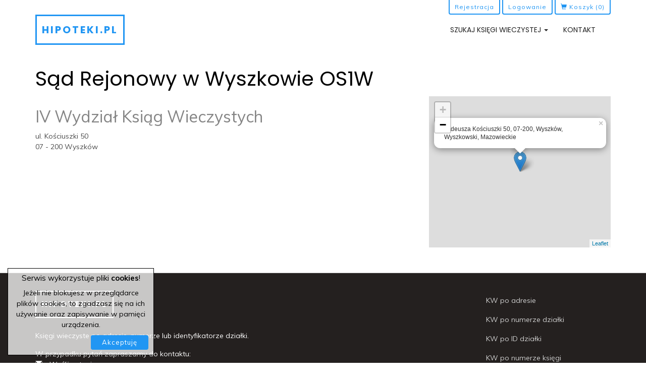

--- FILE ---
content_type: text/html; charset=UTF-8
request_url: https://hipoteki.pl/kody-sadow-rejonowych/sad-rejonowy-wyszkow
body_size: 3001
content:
<link rel="stylesheet" href="https://unpkg.com/leaflet@1.5.1/dist/leaflet.css" />


<!DOCTYPE html>
<html lang="pl">
<head>
                    <!-- Global site tag (gtag.js) - Google Analytics -->
<script async src="https://www.googletagmanager.com/gtag/js?id=UA-120196247-1"></script>
<script>
  window.dataLayer = window.dataLayer || [];
  function gtag(){dataLayer.push(arguments);}
  gtag('js', new Date());

  gtag('config', 'UA-120196247-1');
</script>
                
    <meta charset="UTF-8" />
    <meta http-equiv="X-UA-Compatible" content="IE=edge" />
    <meta name="viewport" content="width=device-width, initial-scale=1, maximum-scale=1, user-scalable=no" />
    <meta name="apple-mobile-web-app-capable" content="yes" />
    <meta name="Author" content="Hipoteki.pl" />
    
        
        <meta name="title" content="IV Wydział Ksiąg Wieczystych Wyszków - Hipoteki.pl" />
    <meta name="description" content="Poznaj kod wydziału wieczystoksięgowego w Wyszkowie. Znajdź księgi wieczyste po adresie, ID numerze działki. Przeglądaj elektroniczne kw za darmo" />
    
    <meta property="og:site_name" content="Hipoteki.pl" />
    <meta property="og:title" content="" />
    <meta property="og:description" content="" />
    <meta property="og:type" content="website" />
    <meta property="og:url" content="https://hipoteki.pl/kody-sadow-rejonowych/sad-rejonowy-wyszkow" />
    
    <title>
            Sąd Rejonowy w Wyszkowie | Sądy rejonowe | Hipoteki.pl - Elektroniczne księgi wieczyste 
    </title>
    <link rel="shortcut icon preload" href="https://hipoteki.pl/themes/flatly/assets/img/favicon.png">

    <link media="all" type="text/css" rel="stylesheet" href="https://hipoteki.pl/themes/flatly/css/main.css?v=4">

        
    
</head>
<body>
    <div class="popup white-popup">
    <div class="activity">
        <div class="loader"></div>
    </div>
</div>    <header>
    <div class="container">
        <div class="">
            <div class="pull-right">
                <div class="nav-btns-group">
                                            <a href="https://hipoteki.pl/konto/rejestracja" class="btn btn-default nav-btn">Rejestracja</a>
                        <a href="https://hipoteki.pl/konto/login" class="btn btn-default nav-btn">Logowanie</a>
                    
                    <a href="https://hipoteki.pl/koszyk" class="btn btn-default nav-btn">
                        <span class="glyphicon glyphicon-shopping-cart"></span> Koszyk 
                        <span class="btn-cart-orderitems-count">
                            (0)
                        </span>
                    </a>
                </div>
            </div>
        </div>
    </div>

    <nav class="navbar navbar-default" role="navigation" data-old="navbar-fixed-top">
        <div class="container">
            <div class="navbar-header">
                <button type="button" class="navbar-toggle menu-shape" data-toggle="collapse" data-target=".navbar-responsive-collapse">
                    <span class="icon-bar trans-linear"></span>
                    <span class="icon-bar icn-hd"></span>
                    <span class="icon-bar trans-linear"></span>
                </button>
                <a class="navbar-brand" href="https://hipoteki.pl" title="Hipoteki.pl - Elektroniczne księgi wieczyste">
                    Hipoteki.pl
                </a>
            </div>
            <div class="navbar-collapse collapse navbar-responsive-collapse pull-right">
                
<ul class="nav navbar-nav">
<li class="dropdown">
		          <a href="#" class="dropdown-toggle" data-toggle="dropdown">
					 Szukaj księgi wieczystej
			      	<b class="caret"></b>
			      </a>
			      <ul class="dropdown-menu">
			      	<li><a href="https://hipoteki.pl/szukaj-ksiege-wieczysta/po-adresie-nieruchomosci"  target="_self" class=""> Po adresie nieruchomości</a></li>
<li><a href="https://hipoteki.pl/szukaj-ksiege-wieczysta/po-numerze-dzialki"  target="_self" class=""> Po numerze działki</a></li>
<li><a href="https://hipoteki.pl/szukaj-ksiege-wieczysta/po-id-dzialki"  target="_self" class=""> Po ID działki</a></li>

			      </ul>
		      	</li>
<li><a href="https://hipoteki.pl/kontakt"  target="_self" class=""> Kontakt</a></li>

</ul>
            </div>
        </div>
    </nav>
</header>

    <div class="container">
            </div>
    
        <div class="container court-subpage">
        <h1 class="court-title">Sąd Rejonowy w Wyszkowie OS1W</h1>

        <div class="row">
            <div class="col-md-8 col-sm-7">
                <h2 class="court-internal-department">IV Wydział Ksiąg Wieczystych</h2>
                <div class="court-info-text">
                    ul. Kościuszki 50<br />
                    07 - 200 Wyszków
                </div>
                <div class="court-description">
                    
                </div>
            </div>
            <div class="col-md-4 col-sm-5">
                
                <div id="map" style="width: 100%;height:300px;"></div>
            </div>
        </div>
        
        <div class="court-content">
            
        </div>
        
    </div>

<footer>
    <div class="container">
        <div class="row">
            <div class="col-sm-8">
                <a href="https://hipoteki.pl"  class="footer-logo" title="Hipoteki.pl - Elektroniczne księgi wieczyste">
                    Hipoteki.pl
                </a>

                <div>
                    Księgi wieczyste po adresie, numerze lub identyfikatorze działki.                </div>
                
                <div class="contact-info">
                    W  przypadku pytań zapraszamy do kontaktu:<br />
                    <a href="https://hipoteki.pl/kontakt"><span class="glyphicon glyphicon-envelope"></span> Wyślij pytanie</a>
                </div>
                
                <div>
                    Rozliczenia e-przelewem przeprowadzane są za pośrednictwem systemów Stripe i Przelewy24.pl                </div>
                
                <br />
                
            </div>
            <div class="col-sm-1">
                
            </div>
            <div class="col-sm-3">
                <div id="bottom-menu">
                    
<ul class="nav navbar-nav">
<li><a href="https://hipoteki.pl/szukaj-ksiege-wieczysta/po-adresie-nieruchomosci"  target="_self" class=""> KW po adresie</a></li>
<li><a href="https://hipoteki.pl/szukaj-ksiege-wieczysta/po-numerze-dzialki"  target="_self" class=""> KW po numerze działki</a></li>
<li><a href="https://hipoteki.pl/szukaj-ksiege-wieczysta/po-id-dzialki"  target="_self" class=""> KW po ID działki</a></li>
<li><a href="https://hipoteki.pl/szukaj-ksiege-wieczysta/pobierz-ksiege-wieczysta"  target="_self" class=""> KW po numerze księgi</a></li>
<li><a href="https://hipoteki.pl/kody-sadow-rejonowych"  target="_self" class=""> Kody sądów rejonowych</a></li>
<li><a href="https://hipoteki.pl/pakiety-hurtowe"  target="_self" class=""> Pakiety hurtowe</a></li>
<li><a href="https://hipoteki.pl/blog"  target="_self" class=""> Blog</a></li>
<li><a href="https://hipoteki.pl/regulamin"  target="_self" class=""> Regulamin</a></li>
<li><a href="https://hipoteki.pl/wszystko-o-ksiegach-wieczystych"  target="_self" class=""> Księgi wieczyste</a></li>
<li><a href="https://hipoteki.pl/kontakt"  target="_self" class=""> Kontakt</a></li>

</ul>
                </div>
            </div>
        </div>
        <div class="copyright-box">
            <strong>Copyright © <a href="https://hipoteki.pl">Hipoteki.pl</a> 2026. All rights reserved</strong>
        </div>
    </div>
</footer>

<script>
    window.auth = '';
</script>

<script src="https://hipoteki.pl/themes/flatly/js/all.js?v=4"></script>

    <script src="https://unpkg.com/leaflet@1.5.1/dist/leaflet.js"></script>
    <script src="https://unpkg.com/esri-leaflet@2.3.1/dist/esri-leaflet.js"
    integrity="sha512-Np+ry4Dro5siJ1HZ0hTwn2jsmu/hMNrYw1EIK9EjsEVbDge4AaQhjeTGRg2ispHg7ZgDMVrSDjNrzH/kAO9Law=="
    crossorigin=""></script>
    <script src="https://unpkg.com/esri-leaflet-geocoder@2.3.1/dist/esri-leaflet-geocoder.js"
    integrity="sha512-YUgyCwPXzSCFuYgNIsumhktAolzwxETPBwc+xAgJOW7B3/1r1EKf0WYpmNo+6a/9C/EAF9RxYnMynEmd+77fTA=="
    crossorigin=""></script>

    
    <script>
        $(function() {
            var address = "Kościuszki 50 Wyszków 07 - 200";
            var mapMarker;
            var map = L.map('map');

            L.tileLayer('https://{s}.tile.openstreetmap.org/{z}/{x}/{y}.png', {
                attribution: ''
            }).addTo(map);

            var geocodeService = L.esri.Geocoding.geocodeService();
            geocodeService.geocode().address(address).run(function (error, result) {
                if (error) {
                    return;
                }

                if(result.results[0]){
                    var geoData = result.results[0];
                    map.setView(geoData.latlng, 18);
                    mapMarker = L.marker(geoData.latlng)
                        .addTo(map)
                        .bindPopup(geoData.text)
                        .openPopup();
                }
            });


            // var mapOptions = {zoom: 15, scrollwheel: false};
            // var map = new google.maps.Map(document.getElementById('googleMap'), mapOptions);
            // var geocoder = new google.maps.Geocoder();
            
            // geocoder.geocode({'address': address}, function (results, status) {
            //     if (status == google.maps.GeocoderStatus.OK) {
            //         map.setCenter(results[0].geometry.location);
            //         new google.maps.Marker({
            //             map: map,
            //             position: results[0].geometry.location
            //         });
            //     }
            // });
        });
    </script>
    
    <div class="cookie-alert">
    <i class="fa fa-times pull-right cookie-button-cancel"></i>
    <div class="cookie-title">Serwis wykorzystuje pliki <a href="http://support.google.com/chrome/bin/answer.py?hl=pl&amp;answer=95647" target="_blank">cookies</a>!</div>
    <div class="cookie-body">
        Jeżeli nie blokujesz w przeglądarce plików cookies, to zgadzasz się na ich używanie oraz zapisywanie w pamięci urządzenia.
    </div>
    <button class="btn btn-info btn-xs pull-right cookie-button-accept">Akceptuję</button>
</div>

<script>
$(function(){
    $(".cookie-alert button.cookie-button-accept").click(function(){
        createCookie('cookie_alert', 1, 30, 'days');
        $(".cookie-alert").remove();
    });
    $(".cookie-alert .cookie-button-cancel").click(function(){
        $(".cookie-alert").remove();
    });
});
</script></body>
</html>
